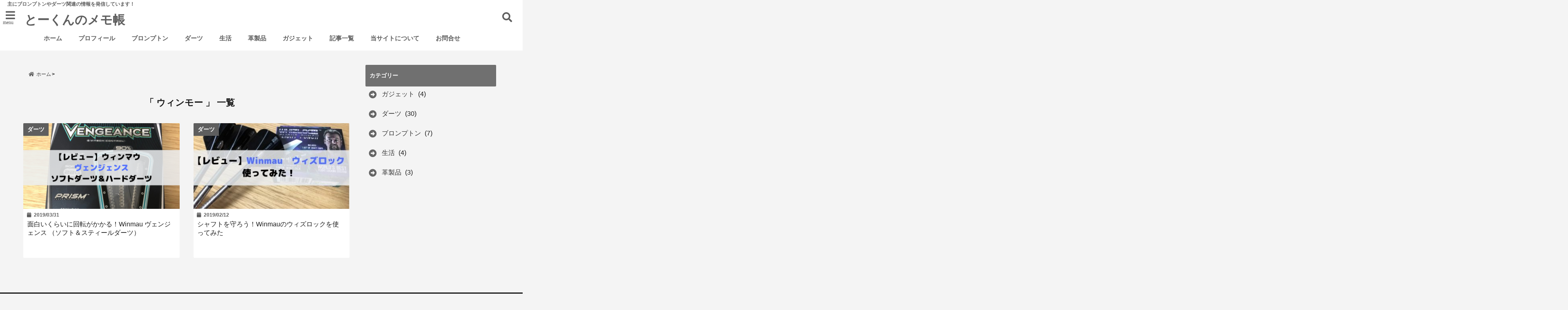

--- FILE ---
content_type: text/css
request_url: https://token-neon.com/wp-content/themes/seal1_5_child/style.css?ver=6.2.8
body_size: 236
content:
@charset "utf-8";
/* CSS Document */


/*
Template: seal1_5
Theme Name:seal1_5_child
Theme URI:https://fanfare-co-ltd.com/seal/
Description:WordPressテーマ『SEAL ver.1.5』の子テーマです
Author:JUNICHI
Version:1.0.0
*/ 

/*コードを追加する場合はこの下からお願いします↓*/




--- FILE ---
content_type: application/javascript; charset=utf-8;
request_url: https://dalc.valuecommerce.com/app3?p=886068776&_s=https%3A%2F%2Ftoken-neon.com%2Ftag%2F%25E3%2582%25A6%25E3%2582%25A3%25E3%2583%25B3%25E3%2583%25A2%25E3%2583%25BC%2F&vf=iVBORw0KGgoAAAANSUhEUgAAAAMAAAADCAYAAABWKLW%2FAAAAMElEQVQYV2NkFGP4n2Eaz7B66woGxsdtQv%2F%2FNvxl0Gr5xMCYy9X1f%2Ba5KwwxGosYAC2bEBOtu%2B2IAAAAAElFTkSuQmCC
body_size: 816
content:
vc_linkswitch_callback({"t":"694b5f15","r":"aUtfFQAFcV8S4AYPCooD7AqKCJR60A","ub":"aUtfFAAH44YS4AYPCooBbQqKBtheYg%3D%3D","vcid":"5xgRD05QqJl6ObzFz_x8Q06oBCv8B60vVPXJ6Y5z929yaaKlAhUDsHuoaf-1TOWcrz9VIYUvgc1-Id4OmcIjrCcHgpmyMneDAHizC2NZUFA","vcpub":"0.356703","shopping.yahoo.co.jp":{"a":"2821580","m":"2201292","g":"7185ab178a"},"p":886068776,"paypaymall.yahoo.co.jp":{"a":"2821580","m":"2201292","g":"7185ab178a"},"s":3482376,"hands.net":{"a":"2505928","m":"2288842","g":"5db663038a"},"approach.yahoo.co.jp":{"a":"2821580","m":"2201292","g":"7185ab178a"},"paypaystep.yahoo.co.jp":{"a":"2821580","m":"2201292","g":"7185ab178a"},"mini-shopping.yahoo.co.jp":{"a":"2821580","m":"2201292","g":"7185ab178a"},"shopping.geocities.jp":{"a":"2821580","m":"2201292","g":"7185ab178a"},"l":4})